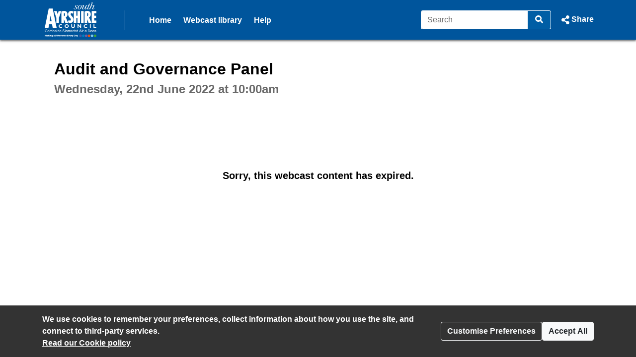

--- FILE ---
content_type: text/css
request_url: https://south-ayrshire.public-i.tv/branding/custom.css?ssbuild=release_30507
body_size: 2409
content:
/* CSS Variables START */
/* SOON : All custom style choices will be set here as css variables, then implimented in core.css/widget.css */
:root {
	--pi-link-colour: #005ea5;
	--pi-item-highlight-colour: #daeaf5;
}
/* CSS Variables END */
/* webfont import rules START */
/* webfont import rules END */

/* core.css overrides START */

/* custom body font-family */
body.pi_sunshine_page
, div.pi_sunshine_page
, .pi_sunshine_page button:not(.vjs-button)
, .pi_sunshine_page input
, .pi_sunshine_page select
, .pi_sunshine_page textarea
, .pi_sunshine_page .cs_body_font_family {
	font-family:Arial, Helvetica, sans-serif;
}
/* custom menu font-family */
.pi_sunshine_page .cs_menu_font_family {
	font-family:Arial, Helvetica, sans-serif;
}
/* custom menu font-family */
.pi_sunshine_page .cs_heading_font_family {
	font-family:Arial, Helvetica, sans-serif;
}
/* custom background flat */
.pi_sunshine_page .cs_background_flat {
	background-color: #005ea5 !important;
}
.js .pi_sunshine_page .cs_hover_group:hover .cs_background_flat
, .js .pi_sunshine_page .cs_hover_group:focus .cs_background_flat {
	background-color: #2b8cc4 !important;
}
.js .pi_sunshine_page .cs_hover_group:active .cs_background_flat {
	background-color: #005ea5 !important;
}
/* custom background gradient */
.pi_sunshine_page .cs_background_grad {
	background: #00559c; /* Old browsers */
	/* IE9 SVG, needs conditional override of filter to none */
	background: url([data-uri]);
	background: -moz-linear-gradient(top,  #00559c 0%, #00559c 100%); /* FF3.6+ */
	background: -webkit-gradient(linear, left top, left bottom, color-stop(0%,#00559c), color-stop(100%,#00559c)); /* Chrome,Safari4+ */
	background: -webkit-linear-gradient(top,  #00559c 0%,#00559c 100%); /* Chrome10+,Safari5.1+ */
	background: -o-linear-gradient(top,  #00559c 0%,#00559c 100%); /* Opera 11.10+ */
	background: -ms-linear-gradient(top,  #00559c 0%,#00559c 100%); /* IE10+ */
	background: linear-gradient(top,  #00559c 0%,#00559c 100%); /* W3C */
	filter: progid:DXImageTransform.Microsoft.gradient( startColorstr='#00559c', endColorstr='#00559c',GradientType=0 ); /* IE6-8 */
}
.ie9 .pi_sunshine_page .cs_background_grad {
	filter: none;
}
/* custom background gradient top */
.pi_sunshine_page .cs_background_grad_top {
	background-color: #00559c;
}
/* custom background gradient top as foreground */
.pi_sunshine_page .cs_background_grad_top_fg {
	color: #00559c;
}
/* custom border */
.pi_sunshine_page .cs_border_flat {
	border-color: #005ea5 !important;
}

/* custom link colors / underline */
a:not(.btn)
, .cs_link_colour
, .cs_link_colour_hover:hover {
	color: #005ea5;
}
body:not(.dir_admin):not(.dir_admin_cms) main a:not(.btn) {
	text-decoration-line: none;
}
a:hover:not(.btn)
, a:focus:not(.btn)
, .cs_hover_group:hover a
, .cs_hover_group:focus a {
	color: #2b8cc4;
}
body:not(.dir_admin):not(.dir_admin_cms) main a:hover:not(.btn)
, body:not(.dir_admin):not(.dir_admin_cms) main a:focus:not(.btn)
, body:not(.dir_admin):not(.dir_admin_cms) main .cs_hover_group:hover a
, body:not(.dir_admin):not(.dir_admin_cms) main .cs_hover_group:focus a {
	text-decoration-line: underline;
}
a:active:not(.btn)
, .cs_hover_group:active a {
	color: #005ea5;
}
body:not(.dir_admin):not(.dir_admin_cms) main a:active:not(.btn)
, body:not(.dir_admin):not(.dir_admin_cms) main .cs_hover_group:active a {
	text-decoration-line: none;
}

/* item highlight colour e.g. cookie modal */
.pi_sunshine_page .cs_item_highlight {
	background-color: #daeaf5;
}

/* custom menu font colour */
.pi_sunshine_page .cs_menu_font_colour
, .pi_sunshine_page a.cs_menu_font_colour {
	color: #FFFFFF !important;
}
/* custom menu border colour - from menu font colour */
.pi_sunshine_page .cs_menu_border_colour {
	border-color: #FFFFFF !important;
}


/* light touch BOOTSTRAP4 override START - match their selector as we load after ! */

/* buttons start */
.btn-primary {
	background-color: #005ea5;
	border-color: #005ea5;
}
.btn-primary:hover {
	background-color: #2b8cc4;
	border-color: #2b8cc4;
}
.btn-primary:focus
, .btn-primary.focus{
	background-color: #2b8cc4;
	border-color: #2b8cc4;
	box-shadow: 0 0 0 .2rem rgba(0,94,165,0.5);
}
.btn-primary.disabled
, .btn-primary:disabled {
	background-color: #005ea5;
	border-color: #005ea5;
}
.btn-primary:not(:disabled):not(.disabled).active
, .btn-primary:not(:disabled):not(.disabled):active
, .show > .btn-primary.dropdown-toggle{
	background-color: #005ea5;
	border-color: #005ea5;
}
.btn-primary:not(:disabled):not(.disabled).active:focus
, .btn-primary:not(:disabled):not(.disabled):active:focus
, .show > .btn-primary.dropdown-toggle:focus {
	box-shadow: 0 0 0 .2rem rgba(0,94,165,0.5);
}

.btn-link {
	color: #005ea5;
}
.btn-link:hover {
	color: #2b8cc4;
}
.btn-link:active { /* bootstrap does not have this - but it is needed to look like a link ! */
	color: #005ea5;
}

.btn-outline-primary {
	color: #005ea5;
	border-color: #005ea5;
}
.btn-outline-primary:not(:disabled):not(.disabled):hover {
	background-color: #005ea5;
	border-color: #005ea5;
}
.btn-outline-primary.focus
, .btn-outline-primary:focus {
	box-shadow: 0 0 0 .2rem rgba(0,94,165,0.5);
}
.btn-outline-primary.disabled, .btn-outline-primary:disabled {
	color: #005ea5;
}
.btn-outline-primary:not(:disabled):not(.disabled).active
, .btn-outline-primary:not(:disabled):not(.disabled):active
, .show > .btn-outline-primary.dropdown-toggle {
	background-color: #005ea5; /* bootstrap uses link_colour here ! */
	border-color: #005ea5; /* bootstrap uses link_colour here ! */
}
.btn-outline-primary:not(:disabled):not(.disabled).active:focus
, .btn-outline-primary:not(:disabled):not(.disabled):active:focus
, .show > .btn-outline-primary.dropdown-toggle:focus {
	box-shadow: 0 0 0 .2rem rgba(0,94,165,0.5); /* bootstrap uses link_colour here ! */
}
/* buttons END */

/* badges START */
/* Badges, badges, we don't need no stinking badges man! */
.badge-primary {
	background-color: #005ea5;
}
a.badge-primary:hover
, a.badge-primary:focus {
	background-color: #2b8cc4;
}
/* badges END */

/* dropdown START */
.dropdown-item:focus
, .dropdown-item:hover {
	color: #FFF !important;
	background-color: #005ea5;
}
/* dropdown END */

/* pagination START */
.page-link {
	color: #005ea5;
}
.page-link:hover {
	color: #2b8cc4;
}
.page-link:focus {
	box-shadow: 0 0 0 0.2rem rgba(0,94,165,0.25);
}
.page-item.active .page-link {
	background-color: #005ea5;
	border-color: #005ea5;
}
/* pagination END */

/* light touch BOOTSTRAP4 override END */

/* core.css overrides END */




/* widget.css overrides START */
/* custom body font-family */
.pi_widget button
, .pi_widget input
, .pi_widget select
, .pi_widget textarea
, .pi_widget .cs_body_font_family {
  font-family:Arial, Helvetica, sans-serif}
/* custom menu font-family */
.pi_widget .cs_menu_font_family {
       font-family:Arial, Helvetica, sans-serif}
/* custom menu font-family */
.pi_widget .cs_heading_font_family
, .pi_widget .pi_widget_sectionheading {
       font-family:Arial, Helvetica, sans-serif}
/* custom background flat */
.pi_widget .cs_background_flat {
	background-color: #005ea5  !important;
}
.js .pi_widget .cs_hover_group:hover .cs_background_flat
, .js .pi_widget .cs_hover_group:focus .cs_background_flat {
	background-color: #2b8cc4 !important;
}
.js .pi_widget .cs_hover_group:active .cs_background_flat {
	background-color: #005ea5 !important;
}
/* custom background gradient */
.pi_widget .cs_background_grad {
	background: #00559c; /* Old browsers */
	/* IE9 SVG, needs conditional override of 'filter' to 'none' */
	background: url([data-uri]);
	background: -moz-linear-gradient(top,  #00559c 0%, #00559c 100%); /* FF3.6+ */
	background: -webkit-gradient(linear, left top, left bottom, color-stop(0%,#00559c), color-stop(100%,#00559c)); /* Chrome,Safari4+ */
	background: -webkit-linear-gradient(top,  #00559c 0%,#00559c 100%); /* Chrome10+,Safari5.1+ */
	background: -o-linear-gradient(top,  #00559c 0%,#00559c 100%); /* Opera 11.10+ */
	background: -ms-linear-gradient(top,  #00559c 0%,#00559c 100%); /* IE10+ */
	background: linear-gradient(top,  #00559c 0%,#00559c 100%); /* W3C */
	filter: progid:DXImageTransform.Microsoft.gradient( startColorstr='#00559c', endColorstr='#00559c',GradientType=0 ); /* IE6-8 */
}
.ie9 .pi_widget .cs_background_grad {
	filter: none;
}
/* custom border */
.pi_widget .cs_border_flat {
	border-color: #005ea5  !important;
}
/* custom link colors */
.pi_widget a:not(.btn)
, .pi_widget a:not(.btn):link
, .pi_widget .cs_link_colour {
	color: #005ea5;
}
.pi_widget a:not(.btn)
, .pi_widget a:not(.btn):link {
	text-decoration-line: none;
}
.pi_widget a:not(.btn):hover
, .pi_widget a:not(.btn):focus
, .js .pi_widget .cs_hover_group:hover a:not(.btn)
, .js .pi_widget .cs_hover_group:focus a:not(.btn) {
	color: #2b8cc4;
}
.pi_widget a:not(.btn):hover
, .pi_widget a:not(.btn):focus
, .js .pi_widget .cs_hover_group:hover a:not(.btn)
, .js .pi_widget .cs_hover_group:focus a:not(.btn) {
	text-decoration-line: underline;
}
.pi_widget a:not(.btn):active
, .js .pi_widget .cs_hover_group:active a:not(.btn) {
	color: #005ea5;
}
.pi_widget a:not(.btn):active
, .js .pi_widget .cs_hover_group:active a:not(.btn) {
	text-decoration-line: none;
}
/* item highlight colour e.g. current agenda item */
.pi_widget .cs_item_highlight {
	background-color: #daeaf5;
}
/* player timeline focus for accessability - browser outline hidden by overflow hidden on parent ! */
.timeline_2019 .accordian_clickable:focus
, #full_header_search:focus
, #expand_header_search:focus {
	box-shadow: inset 0 0 0 .2rem rgba(0,94,165,0.5);
}
/* widget.css overrides END */


	.nav_divider_bar {border-left: solid 1px rgba(255,255,255,1.0)}


